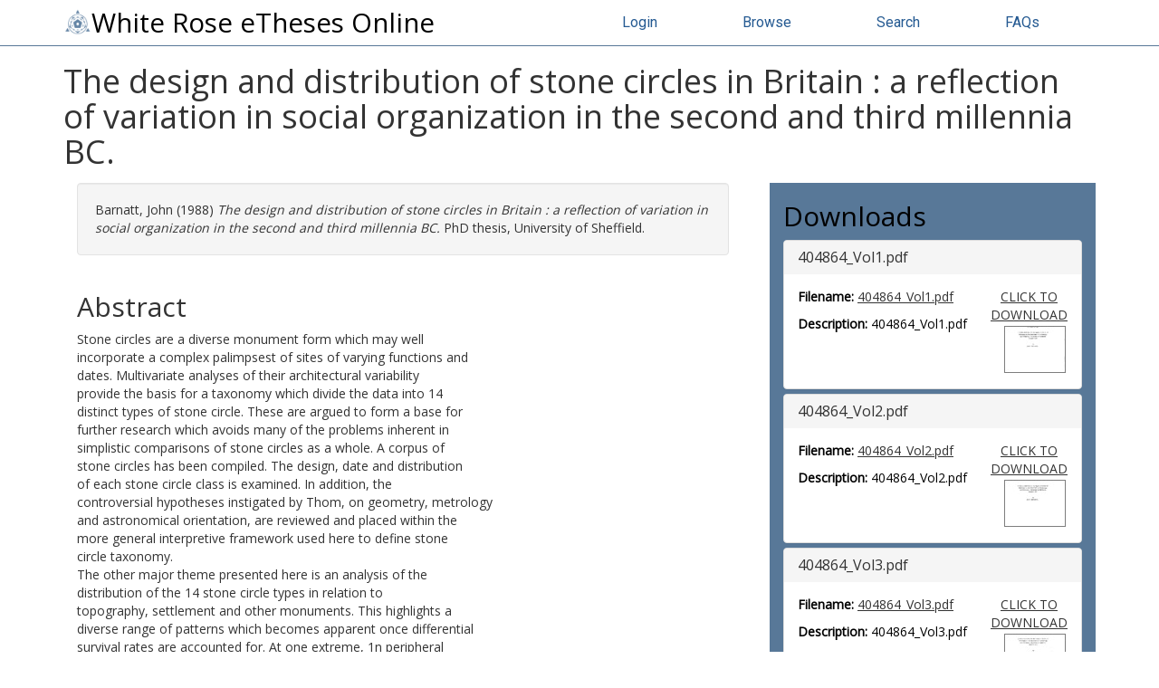

--- FILE ---
content_type: text/html; charset=utf-8
request_url: https://etheses.whiterose.ac.uk/id/eprint/14854/
body_size: 41741
content:
<!DOCTYPE html>
<html xmlns="http://www.w3.org/1999/xhtml" lang="en">
  <head>
    <meta http-equiv="X-UA-Compatible" content="IE=edge" />
    <title> The design and distribution of stone circles in Britain : a reflection of variation in social organization in the second and third millennia BC.  - White Rose eTheses Online</title>
    <link rel="icon" href="/favicon.ico" type="image/x-icon" />
    <link rel="shortcut icon" href="/favicon.ico" type="image/x-icon" />
    
    <script src="//ajax.googleapis.com/ajax/libs/jquery/3.6.0/jquery.min.js">// <!-- No script --></script>
  
	 
    <meta name="eprints.eprintid" content="14854" />
<meta content="2017-01-18 10:39:15" name="eprints.datestamp" />
<meta name="eprints.lastmod" content="2017-01-18 10:39:15" />
<meta name="eprints.type" content="thesis" />
<meta name="eprints.metadata_visibility" content="show" />
<meta content="Barnatt, John" name="eprints.creators_name" />
<meta content="The design and distribution of stone circles in Britain : a reflection of variation in social organization in the second and third millennia BC." name="eprints.title" />
<meta name="eprints.ispublished" content="unpub" />
<meta name="eprints.abstract" content="Stone circles are a diverse monument form which may well
incorporate a complex palimpsest of sites of varying functions and
dates. Multivariate analyses of their architectural variability
provide the basis for a taxonomy which divide the data into 14
distinct types of stone circle. These are argued to form a base for
further research which avoids many of the problems inherent in
simplistic comparisons of stone circles as a whole. A corpus of
stone circles has been compiled. The design, date and distribution
of each stone circle class is examined. In addition, the
controversial hypotheses instigated by Thom, on geometry, metrology
and astronomical orientation, are reviewed and placed within the
more general interpretive framework used here to define stone
circle taxonomy.
The other major theme presented here is an analysis of the
distribution of the 14 stone circle types in relation to
topography, settlement and other monuments. This highlights a
diverse range of patterns which becomes apparent once differential
survival rates are accounted for. At one extreme, 1n peripheral
areas such as the Peak District's East Moors, are simple one to one
correlations of field systems/ca1rnf1elds to small, similarly
designed monuments. Towards the other end of the spectrum, as on
Dartmoor, are complex patterns where hierarchies of different
monument forms exist, which can be argued to function on different
levels; ranging from the purely local to regional meeting places.
Variation in the character of such patterns from region to region
are argued to reflect significant differences in social
organization across Britain. While some of these differences can be
seen in terms of 'core' and 'peripheral' zones, others suggest that
some lowland communities were organized very differently from
those in areas such as Wessex. " />
<meta name="eprints.date" content="1988" />
<meta name="eprints.publisher" content="University of Sheffield" />
<meta name="eprints.id_number" content="uk.bl.ethos.404864" />
<meta name="eprints.full_text_status" content="public" />
<meta content="University of Sheffield" name="eprints.institution" />
<meta content="phd" name="eprints.thesis_type" />
<meta content="   Barnatt, John  (1988) The design and distribution of stone circles in Britain : a reflection of variation in social organization in the second and third millennia BC.  PhD thesis, University of Sheffield.   " name="eprints.citation" />
<meta content="https://etheses.whiterose.ac.uk/id/eprint/14854/1/404864_Vol1.pdf" name="eprints.document_url" />
<meta name="eprints.document_url" content="https://etheses.whiterose.ac.uk/id/eprint/14854/2/404864_Vol2.pdf" />
<meta name="eprints.document_url" content="https://etheses.whiterose.ac.uk/id/eprint/14854/3/404864_Vol3.pdf" />
<link href="http://purl.org/DC/elements/1.0/" rel="schema.DC" />
<meta name="DC.relation" content="https://etheses.whiterose.ac.uk/id/eprint/14854/" />
<meta content="The design and distribution of stone circles in Britain : a reflection of variation in social organization in the second and third millennia BC." name="DC.title" />
<meta name="DC.creator" content="Barnatt, John" />
<meta content="Stone circles are a diverse monument form which may well
incorporate a complex palimpsest of sites of varying functions and
dates. Multivariate analyses of their architectural variability
provide the basis for a taxonomy which divide the data into 14
distinct types of stone circle. These are argued to form a base for
further research which avoids many of the problems inherent in
simplistic comparisons of stone circles as a whole. A corpus of
stone circles has been compiled. The design, date and distribution
of each stone circle class is examined. In addition, the
controversial hypotheses instigated by Thom, on geometry, metrology
and astronomical orientation, are reviewed and placed within the
more general interpretive framework used here to define stone
circle taxonomy.
The other major theme presented here is an analysis of the
distribution of the 14 stone circle types in relation to
topography, settlement and other monuments. This highlights a
diverse range of patterns which becomes apparent once differential
survival rates are accounted for. At one extreme, 1n peripheral
areas such as the Peak District's East Moors, are simple one to one
correlations of field systems/ca1rnf1elds to small, similarly
designed monuments. Towards the other end of the spectrum, as on
Dartmoor, are complex patterns where hierarchies of different
monument forms exist, which can be argued to function on different
levels; ranging from the purely local to regional meeting places.
Variation in the character of such patterns from region to region
are argued to reflect significant differences in social
organization across Britain. While some of these differences can be
seen in terms of 'core' and 'peripheral' zones, others suggest that
some lowland communities were organized very differently from
those in areas such as Wessex. " name="DC.description" />
<meta name="DC.publisher" content="University of Sheffield" />
<meta content="1988" name="DC.date" />
<meta content="Thesis" name="DC.type" />
<meta content="NonPeerReviewed" name="DC.type" />
<meta content="text" name="DC.format" />
<meta name="DC.language" content="en" />
<meta name="DC.identifier" content="https://etheses.whiterose.ac.uk/id/eprint/14854/1/404864_Vol1.pdf" />
<meta name="DC.format" content="text" />
<meta name="DC.language" content="en" />
<meta content="https://etheses.whiterose.ac.uk/id/eprint/14854/2/404864_Vol2.pdf" name="DC.identifier" />
<meta content="text" name="DC.format" />
<meta content="en" name="DC.language" />
<meta name="DC.identifier" content="https://etheses.whiterose.ac.uk/id/eprint/14854/3/404864_Vol3.pdf" />
<meta content="   Barnatt, John  (1988) The design and distribution of stone circles in Britain : a reflection of variation in social organization in the second and third millennia BC.  PhD thesis, University of Sheffield.   " name="DC.identifier" />
<meta content="uk.bl.ethos.404864" name="DC.relation" />
<link href="https://etheses.whiterose.ac.uk/id/eprint/14854/" rel="canonical" />
<link rel="alternate" title="Refer" href="https://etheses.whiterose.ac.uk/cgi/export/eprint/14854/Refer/wreo-eprint-14854.refer" type="text/plain" />
<link type="text/xml; charset=utf-8" title="MODS" href="https://etheses.whiterose.ac.uk/cgi/export/eprint/14854/MODS/wreo-eprint-14854.xml" rel="alternate" />
<link title="Atom" href="https://etheses.whiterose.ac.uk/cgi/export/eprint/14854/Atom/wreo-eprint-14854.xml" rel="alternate" type="application/atom+xml;charset=utf-8" />
<link rel="alternate" href="https://etheses.whiterose.ac.uk/cgi/export/eprint/14854/HTML/wreo-eprint-14854.html" title="HTML Citation" type="text/html; charset=utf-8" />
<link type="text/plain; charset=utf-8" title="OpenURL ContextObject in Span" href="https://etheses.whiterose.ac.uk/cgi/export/eprint/14854/COinS/wreo-eprint-14854.txt" rel="alternate" />
<link rel="alternate" title="EndNote" href="https://etheses.whiterose.ac.uk/cgi/export/eprint/14854/EndNote/wreo-eprint-14854.enw" type="text/plain; charset=utf-8" />
<link type="text/plain" rel="alternate" href="https://etheses.whiterose.ac.uk/cgi/export/eprint/14854/RIS/wreo-eprint-14854.ris" title="Reference Manager" />
<link title="BibTeX" href="https://etheses.whiterose.ac.uk/cgi/export/eprint/14854/BibTeX/wreo-eprint-14854.bib" rel="alternate" type="text/plain; charset=utf-8" />
<link rel="alternate" title="METS" href="https://etheses.whiterose.ac.uk/cgi/export/eprint/14854/METS/wreo-eprint-14854.xml" type="text/xml; charset=utf-8" />
<link title="MPEG-21 DIDL" href="https://etheses.whiterose.ac.uk/cgi/export/eprint/14854/DIDL/wreo-eprint-14854.xml" rel="alternate" type="text/xml; charset=utf-8" />
<link rel="alternate" href="https://etheses.whiterose.ac.uk/cgi/export/eprint/14854/ContextObject/wreo-eprint-14854.xml" title="OpenURL ContextObject" type="text/xml; charset=utf-8" />
<link rel="alternate" href="https://etheses.whiterose.ac.uk/cgi/export/eprint/14854/DC/wreo-eprint-14854.txt" title="Dublin Core" type="text/plain; charset=utf-8" />
<link title="ASCII Citation" href="https://etheses.whiterose.ac.uk/cgi/export/eprint/14854/Text/wreo-eprint-14854.txt" rel="alternate" type="text/plain; charset=utf-8" />
<link rel="Top" href="https://etheses.whiterose.ac.uk/" />
    <link rel="Sword" href="https://etheses.whiterose.ac.uk/sword-app/servicedocument" />
    <link rel="SwordDeposit" href="https://etheses.whiterose.ac.uk/id/contents" />
    <link rel="Search" type="text/html" href="https://etheses.whiterose.ac.uk/cgi/search" />
    <link rel="Search" type="application/opensearchdescription+xml" href="https://etheses.whiterose.ac.uk/cgi/opensearchdescription" title="White Rose eTheses Online" />
    <script type="text/javascript" src="https://www.gstatic.com/charts/loader.js">
//padder
</script><script type="text/javascript">
// <![CDATA[
google.load("visualization", "48", {packages:["corechart", "geochart"]});
// ]]></script><script type="text/javascript">
// <![CDATA[
var eprints_http_root = "https://etheses.whiterose.ac.uk";
var eprints_http_cgiroot = "https://etheses.whiterose.ac.uk/cgi";
var eprints_oai_archive_id = "etheses.whiterose.ac.uk";
var eprints_logged_in = false;
var eprints_logged_in_userid = 0; 
var eprints_logged_in_username = ""; 
var eprints_logged_in_usertype = ""; 
var eprints_lang_id = "en";
// ]]></script>
    <style type="text/css">.ep_logged_in { display: none }</style>
    <link rel="stylesheet" type="text/css" href="/style/auto-3.4.6.css?1764258765" />
    <script type="text/javascript" src="/javascript/auto-3.4.6.js?1764258765">
//padder
</script>
    <!--[if lte IE 6]>
        <link rel="stylesheet" type="text/css" href="/style/ie6.css" />
   <![endif]-->
    <meta name="Generator" content="EPrints 3.4.6" />
    <meta http-equiv="Content-Type" content="text/html; charset=UTF-8" />
    <meta http-equiv="Content-Language" content="en" />
    
	
    <meta name="theme-color" content="#fff" />

    <!-- Boostrap -->
    <meta name="viewport" content="width=device-width, initial-scale=1,maximum-scale=1, user-scalable=no" />
    <!-- bootstrap_import -->
    
    <link rel="stylesheet" href="https://stackpath.bootstrapcdn.com/bootstrap/3.4.1/css/bootstrap.min.css" integrity="sha384-HSMxcRTRxnN+Bdg0JdbxYKrThecOKuH5zCYotlSAcp1+c8xmyTe9GYg1l9a69psu" crossorigin="anonymous" />
    <script src="https://stackpath.bootstrapcdn.com/bootstrap/3.4.1/js/bootstrap.min.js" integrity="sha384-aJ21OjlMXNL5UyIl/XNwTMqvzeRMZH2w8c5cRVpzpU8Y5bApTppSuUkhZXN0VxHd" crossorigin="anonymous">// <!-- No script --></script>
  
    <!-- /bootstrap_import -->

    <!-- Addition CSS to make bootstrap fit eprints -->
    <link rel="stylesheet" href="/bootstrap_assets/Styles/main.css" />
    <link rel="stylesheet" href="/bootstrap_assets/Styles/bs_overrides.css" />
    <link rel="stylesheet" href="/bootstrap_assets/Styles/ep_overrides.css" />

    <!-- jQuery-observe (https://github.com/kapetan/jquery-observe). Solution for DOM changes that create buttons -->
    <script src="https://cdn.rawgit.com/kapetan/jquery-observe/master/jquery-observe.js">// <!-- No script --></script>
		
    <!-- Expander -->
    <script src="/bootstrap_assets/Scripts/jquery.expander.min.js">// <!-- No script --></script>
	
    
    <link rel="stylesheet" type="text/css" href="//fonts.googleapis.com/css?family=Open+Sans|Roboto|Roboto+Condensed|Oswald|Lato" />
  
    
    <link rel="stylesheet" href="/bootstrap_assets/Styles/BS_theme/WREO_v1.css" />
  
    <style type="text/css">
      
    </style>

<script async="async" src="https://www.googletagmanager.com/gtag/js?id=G-5FKEHFN72E">// <!-- No script --></script>
<script>
  window.dataLayer = window.dataLayer || [];
  function gtag(){dataLayer.push(arguments);}
  gtag('js', new Date());

  gtag('config', 'G-5FKEHFN72E');
</script>
  
  </head>
  <body>
    <script>
      //jQuery('body').append('<div id="blocker"></div>');
    </script>
    

    <header class="container-fluid">
      <nav class="navbar-fixed-top" role="navigation">
        <div class="container">
          <div class="row">
            <div class="col-md-6 navbar-header">
              <button type="button" class="navbar-toggle collapsed" data-toggle="collapse" data-target="#nvc" aria-expanded="false">
                <span class="sr-only">Toggle navigation</span>
                <span class="icon-bar"></span>
                <span class="icon-bar"></span>
                <span class="icon-bar"></span>
              </button>
              <a class="navbar-brand" href="/"><img src="/images/WREO_logo_blue.png" style="display: inline;" height="30px" alt="White Rose logo" />White Rose eTheses Online</a>
            </div>

            <div class="col-md-6 navbar-collapse collapse" id="nvc">
              <ul id="wreo-nav" class="nav navbar-nav navbar-right">
                <li><a href="/cgi/users/home">Login</a></li>
                <li><a href="https://etheses.whiterose.ac.uk/view/">Browse</a></li>
                <li><a href="https://etheses.whiterose.ac.uk/cgi/search">Search</a></li>
                <li><a href="https://etheses.whiterose.ac.uk/faq.html">FAQs</a></li>
              </ul>
            </div>
          </div><!-- /row -->

        </div>
      </nav>
    </header>

    <div class="container-fluid">
      <div class="row">
        <div id="main_page" class="container">
          <div class="row">
            <main id="page" class="col-md-12 col-sm-12 col-xs-12">
              <div class="">
                <h1 class="">

The design and distribution of stone circles in Britain : a reflection of variation in social organization in the second and third millennia BC.

</h1>
                <div class="ep_summary_content"><div class="ep_summary_content_top"></div><div class="ep_summary_content_left"></div><div class="ep_summary_content_right"></div><div class="ep_summary_content_main">
<div class="row">
  <div id="summarypage_left" class="col-xs-12 col-md-8">

    <div id="summary_citation" class="col-xs-12 summary-widget">
        <div id="citation" class="tab-pane active">
          <p id="apa_inner" class="well well-small">
		


    <!-- <print expr="creators_name"/> -->
    <span class="person"><span class="person_name">Barnatt, John</span></span>
  

(1988)

<em>The design and distribution of stone circles in Britain : a reflection of variation in social organization in the second and third millennia BC.</em>


    PhD thesis, University of Sheffield.
  




	   </p>
        </div>
    </div>

 
    
      <div id="summary_abstract" class="col-xs-12 summary-widget">
        <h2>Abstract</h2>
        <div class="expandable">
          <p><p class="ep_field_para">Stone circles are a diverse monument form which may well<br />incorporate a complex palimpsest of sites of varying functions and<br />dates. Multivariate analyses of their architectural variability<br />provide the basis for a taxonomy which divide the data into 14<br />distinct types of stone circle. These are argued to form a base for<br />further research which avoids many of the problems inherent in<br />simplistic comparisons of stone circles as a whole. A corpus of<br />stone circles has been compiled. The design, date and distribution<br />of each stone circle class is examined. In addition, the<br />controversial hypotheses instigated by Thom, on geometry, metrology<br />and astronomical orientation, are reviewed and placed within the<br />more general interpretive framework used here to define stone<br />circle taxonomy.<br />The other major theme presented here is an analysis of the<br />distribution of the 14 stone circle types in relation to<br />topography, settlement and other monuments. This highlights a<br />diverse range of patterns which becomes apparent once differential<br />survival rates are accounted for. At one extreme, 1n peripheral<br />areas such as the Peak District's East Moors, are simple one to one<br />correlations of field systems/ca1rnf1elds to small, similarly<br />designed monuments. Towards the other end of the spectrum, as on<br />Dartmoor, are complex patterns where hierarchies of different<br />monument forms exist, which can be argued to function on different<br />levels; ranging from the purely local to regional meeting places.<br />Variation in the character of such patterns from region to region<br />are argued to reflect significant differences in social<br />organization across Britain. While some of these differences can be<br />seen in terms of 'core' and 'peripheral' zones, others suggest that<br />some lowland communities were organized very differently from<br />those in areas such as Wessex.</p></p>
        </div>
      </div>
    

    <div id="summary_metadata" class="col-xs-12 summary-widget">
      <h2>Metadata</h2>
      <table class="table" style="margin-bottom: 1em; margin-top: 1em;" cellpadding="3">
        
        
          
        
          
        
          
        
          
        
          
        
          
        
          
        
          
            <tr>
              <th align="right" width="25%">Awarding institution:</th>
              <td valign="top">University of Sheffield</td>
            </tr>
          
        
          
            <tr>
              <th align="right" width="25%">Academic Units:</th>
              <td valign="top"><a href="https://etheses.whiterose.ac.uk/view/iau/Sheffield/">The University of Sheffield</a> &gt; <a href="https://etheses.whiterose.ac.uk/view/iau/Sheffield=2EFCA/">Faculty of Arts and Humanities (Sheffield)</a> &gt; <a href="https://etheses.whiterose.ac.uk/view/iau/Sheffield=2EAAP/">Archaeology (Sheffield)</a><br /><a href="https://etheses.whiterose.ac.uk/view/iau/Sheffield/">The University of Sheffield</a> &gt; <a href="https://etheses.whiterose.ac.uk/view/iau/Sheffield=2EFCP/">Faculty of Science (Sheffield)</a> &gt; <a href="https://etheses.whiterose.ac.uk/view/iau/Sheffield=2EAAP/">Archaeology (Sheffield)</a></td>
            </tr>
          
        
          
        
          
            <tr>
              <th align="right" width="25%">Identification Number/EthosID:</th>
              <td valign="top">uk.bl.ethos.404864</td>
            </tr>
          
        
          
        
          
            <tr>
              <th align="right" width="25%">Depositing User:</th>
              <td valign="top">

<span class="ep_name_citation"><span class="person_name">EThOS Import Sheffield</span></span>

</td>
            </tr>
          
        
          
            <tr>
              <th align="right" width="25%">Date Deposited:</th>
              <td valign="top">18 Jan 2017 10:39</td>
            </tr>
          
        
          
            <tr>
              <th align="right" width="25%">Last Modified:</th>
              <td valign="top">18 Jan 2017 10:39</td>
            </tr>
          
        
          
            <tr>
              <th align="right" width="25%">Open Archives Initiative ID (OAI ID):</th>
              <td valign="top"><a class="oai-id-logo" href="https://etheses.whiterose.ac.uk/id/oai_id/oai:etheses.whiterose.ac.uk:14854">oai:etheses.whiterose.ac.uk:14854</a></td>
            </tr>
          
        
      </table>
    </div>

  </div>

  <div id="summarypage_right" class="col-xs-12 col-md-4">

    
    
      <div id="summary_downloads" class="col-lg-12 col-md-12 col-sm-12 col-xs-12 summary-widget">
        

        
          <h2>Downloads</h2>
          <div id="downloads-accordion" class="panel-group">
            
              <div class="panel panel-default">
                <div class="panel-heading">
                  <h3 class="panel-title">
<!--                    <a data-toggle="collapse" data-parent="#downloads-accordion" href="#collapse_{$doc{docid}}"> -->
                    
<!-- JLRS -->
                     
                          404864_Vol1.pdf
                        
<!--                      <span class="glyphicon glyphicon-plus pull-right"/>
                    </a> -->
                  </h3>
                  
                </div>
<!--                <div id="collapse_{$doc{docid}}" class="panel-collapse collapse"> -->
                  <div class="panel-body">
                    <div class="row">
                      <div class="col-md-8">
                        
                          
                              <p class="filename"><strong>Filename:</strong>
                                <a target="_blank" href="https://etheses.whiterose.ac.uk/id/eprint/14854/1/404864_Vol1.pdf" onclick="_gaq.push(['_trackEvent', 'Documents', 'Downloaded', 'Thesis - Text', 'The design and distribution of stone circles in Britain : a reflection of variation in social organization in the second and third millennia BC. )' ]);">404864_Vol1.pdf</a>
                              </p>
                            
                        
			 
                          <p><strong>Description:</strong> 404864_Vol1.pdf</p>
                        
                        
                        
                        
                        <!-- <epc:if test="$doc{date_embargo}">
                          <p><strong>Embargo Date: </strong><epc:print expr="$doc{date_embargo}" /></p>
                        </epc:if> -->
                      </div>
                      <div class="col-md-4">
                        
                            <a target="_blank" href="https://etheses.whiterose.ac.uk/id/eprint/14854/1/404864_Vol1.pdf" onclick="_gaq.push(['_trackEvent', 'Documents', 'Downloaded', 'Thesis - Text', 'The design and distribution of stone circles in Britain : a reflection of variation in social organization in the second and third millennia BC. )' ]);" class="pull-right text-center">
                              CLICK TO DOWNLOAD
                            </a>
                            <span class="pull-right text-center"><a href="https://etheses.whiterose.ac.uk/id/eprint/14854/1/404864_Vol1.pdf" class="ep_document_link" target="_blank"><img src="https://etheses.whiterose.ac.uk/14854/1.hassmallThumbnailVersion/404864_Vol1.pdf" border="0" title="404864_Vol1.pdf" class="ep_doc_icon" alt="[thumbnail of 404864_Vol1.pdf]" /></a></span>
                          
                      </div>
                    </div>
                <!--  </div> -->
                </div>
              </div>
            
              <div class="panel panel-default">
                <div class="panel-heading">
                  <h3 class="panel-title">
<!--                    <a data-toggle="collapse" data-parent="#downloads-accordion" href="#collapse_{$doc{docid}}"> -->
                    
<!-- JLRS -->
                     
                          404864_Vol2.pdf
                        
<!--                      <span class="glyphicon glyphicon-plus pull-right"/>
                    </a> -->
                  </h3>
                  
                </div>
<!--                <div id="collapse_{$doc{docid}}" class="panel-collapse collapse"> -->
                  <div class="panel-body">
                    <div class="row">
                      <div class="col-md-8">
                        
                          
                              <p class="filename"><strong>Filename:</strong>
                                <a target="_blank" href="https://etheses.whiterose.ac.uk/id/eprint/14854/2/404864_Vol2.pdf" onclick="_gaq.push(['_trackEvent', 'Documents', 'Downloaded', 'Thesis - Text', 'The design and distribution of stone circles in Britain : a reflection of variation in social organization in the second and third millennia BC. )' ]);">404864_Vol2.pdf</a>
                              </p>
                            
                        
			 
                          <p><strong>Description:</strong> 404864_Vol2.pdf</p>
                        
                        
                        
                        
                        <!-- <epc:if test="$doc{date_embargo}">
                          <p><strong>Embargo Date: </strong><epc:print expr="$doc{date_embargo}" /></p>
                        </epc:if> -->
                      </div>
                      <div class="col-md-4">
                        
                            <a target="_blank" href="https://etheses.whiterose.ac.uk/id/eprint/14854/2/404864_Vol2.pdf" onclick="_gaq.push(['_trackEvent', 'Documents', 'Downloaded', 'Thesis - Text', 'The design and distribution of stone circles in Britain : a reflection of variation in social organization in the second and third millennia BC. )' ]);" class="pull-right text-center">
                              CLICK TO DOWNLOAD
                            </a>
                            <span class="pull-right text-center"><a class="ep_document_link" target="_blank" href="https://etheses.whiterose.ac.uk/id/eprint/14854/2/404864_Vol2.pdf"><img class="ep_doc_icon" alt="[thumbnail of 404864_Vol2.pdf]" src="https://etheses.whiterose.ac.uk/14854/2.hassmallThumbnailVersion/404864_Vol2.pdf" border="0" title="404864_Vol2.pdf" /></a></span>
                          
                      </div>
                    </div>
                <!--  </div> -->
                </div>
              </div>
            
              <div class="panel panel-default">
                <div class="panel-heading">
                  <h3 class="panel-title">
<!--                    <a data-toggle="collapse" data-parent="#downloads-accordion" href="#collapse_{$doc{docid}}"> -->
                    
<!-- JLRS -->
                     
                          404864_Vol3.pdf
                        
<!--                      <span class="glyphicon glyphicon-plus pull-right"/>
                    </a> -->
                  </h3>
                  
                </div>
<!--                <div id="collapse_{$doc{docid}}" class="panel-collapse collapse"> -->
                  <div class="panel-body">
                    <div class="row">
                      <div class="col-md-8">
                        
                          
                              <p class="filename"><strong>Filename:</strong>
                                <a target="_blank" href="https://etheses.whiterose.ac.uk/id/eprint/14854/3/404864_Vol3.pdf" onclick="_gaq.push(['_trackEvent', 'Documents', 'Downloaded', 'Thesis - Text', 'The design and distribution of stone circles in Britain : a reflection of variation in social organization in the second and third millennia BC. )' ]);">404864_Vol3.pdf</a>
                              </p>
                            
                        
			 
                          <p><strong>Description:</strong> 404864_Vol3.pdf</p>
                        
                        
                        
                        
                        <!-- <epc:if test="$doc{date_embargo}">
                          <p><strong>Embargo Date: </strong><epc:print expr="$doc{date_embargo}" /></p>
                        </epc:if> -->
                      </div>
                      <div class="col-md-4">
                        
                            <a target="_blank" href="https://etheses.whiterose.ac.uk/id/eprint/14854/3/404864_Vol3.pdf" onclick="_gaq.push(['_trackEvent', 'Documents', 'Downloaded', 'Thesis - Text', 'The design and distribution of stone circles in Britain : a reflection of variation in social organization in the second and third millennia BC. )' ]);" class="pull-right text-center">
                              CLICK TO DOWNLOAD
                            </a>
                            <span class="pull-right text-center"><a href="https://etheses.whiterose.ac.uk/id/eprint/14854/3/404864_Vol3.pdf" target="_blank" class="ep_document_link"><img title="404864_Vol3.pdf" border="0" src="https://etheses.whiterose.ac.uk/14854/3.hassmallThumbnailVersion/404864_Vol3.pdf" alt="[thumbnail of 404864_Vol3.pdf]" class="ep_doc_icon" /></a></span>
                          
                      </div>
                    </div>
                <!--  </div> -->
                </div>
              </div>
            
          </div>
        

        

      </div>
    

    <script type="text/javascript">
//      jQuery(document).ready(function() {
//        jQuery("#downloads-accordion").find('div.panel-collapse').first().addClass( "in" );
//      });
    </script>


  <div id="summary_share" class="col-lg-12 col-md-12 col-sm-12 col-xs-12 summary-widget ">
    <h2>Export</h2>
    <div class="panel panel-body">
	
      <div id="export-bar">
  	
          <div id="ep_export_bar"><form action="/cgi/export_redirect" method="get" accept-charset="utf-8" class="form-inline" role="form"><input id="dataobj" name="dataobj" value="14854" type="hidden" /><select style="width:200px;" class="form-control" name="format"><option value="Text">ASCII Citation</option><option value="DC">Dublin Core</option><option value="ContextObject">OpenURL ContextObject</option><option value="DIDL">MPEG-21 DIDL</option><option value="METS">METS</option><option value="BibTeX">BibTeX</option><option value="RIS">Reference Manager</option><option value="EndNote">EndNote</option><option value="COinS">OpenURL ContextObject in Span</option><option value="HTML">HTML Citation</option><option value="Atom">Atom</option><option value="MODS">MODS</option><option value="Refer">Refer</option></select><input type="submit" value="Export" class="ep_form_action_button" /></form></div>
	
      </div>
    </div>
  </div>




    <!-- JLRS IRUS test -->

<div id="summary_statistics" class="col-lg-12 col-md-12 col-sm-12 col-xs-12 summary-widget">
  <h2>Statistics</h2>
  <div id="irus_widget_container"></div>
  <script id="irus_ir_widget" src="https://irus.jisc.ac.uk/r5/js/irus_ir_widget.js?metric_type=Total_Item_Investigations&amp;show_badge_only=1&amp;show_badge_legend=1&amp;requestor_id=540a44de379f0a0fa17a9c5746896f70&amp;platform=145&amp;item_id=oai:etheses.whiterose.ac.uk:14854">// <!-- No script --></script>
</div>

    <!-- /JLRS IRUS test -->

</div>
</div>
<br />
<div class="row">
  

    <div id="wreo_contact_item">
      <p>
        
            You do not need to contact us to get a copy of this thesis. Please use the 'Download' link(s) above to get a copy.<br />
          
        You can <a href="https://etheses.whiterose.ac.uk/cgi/contact?eprintid=14854">contact us about this thesis</a>. If you need to make a general enquiry, please see the <a href="/contact.html">Contact us</a> page.
      </p>
    </div>



      <div id="summary_buttons" class="col-lg-12 col-md-12 col-sm-12 col-xs-12 summary-widget">
          <div class="btn-group pull-right">
		<!-- <a class="btn btn-primary btn-sm" href="mailto:{$config{adminemail}}?subject=I want to report this record: {phrase('archive_name')} #{eprintid}">Report this Record</a>-->
		<a class="btn btn-primary btn-sm" href="https://etheses.whiterose.ac.uk/cgi/users/home?screen=EPrint%3A%3AView&amp;eprintid=14854">Admin</a>
	  </div>
        <!-- exluded as its not very styleable  
	<epc:foreach expr="action_list('eprint_summary_page_actions',$item)" iterator="action">
            <epc:print expr="$action.action_button()" />
          </epc:foreach>
	-->
      </div>
    
</div>



</div><div class="ep_summary_content_bottom"></div><div class="ep_summary_content_after"></div></div>
              </div>
            </main>
          </div>
        </div>
      </div>
    </div>

    <footer class="bs-footer">
      
<div class="container-fluid" id="footer-nav">
  <div class="container">
    <nav class="row">
      <div class="col-xs-12 col-md-4 deposit">
        <h2>Deposit</h2>
        <ul>
          <li><a href="https://etheses.whiterose.ac.uk/cgi/register">Create account</a></li>
          <li><a href="https://etheses.whiterose.ac.uk/cgi/users/home">Login</a></li>
          <li><a href="https://etheses.whiterose.ac.uk/deposit.html">Deposit your thesis</a></li>
        </ul>
        <h2>Other White Rose Libraries Sites</h2>
        <ul>
          <li><a href="https://eprints.whiterose.ac.uk/">White Rose Research Online</a></li>
          <li><a href="https://universitypress.whiterose.ac.uk/">White Rose University Press</a></li>
        </ul>
      </div>
      <div class="col-xs-12 col-md-4 discover">
        <h2>Discover</h2>
        <ul>
          <li><a href="https://etheses.whiterose.ac.uk/">Home</a></li>
          <li><a href="https://etheses.whiterose.ac.uk/view/">Browse</a></li>
          <li><a href="https://etheses.whiterose.ac.uk/cgi/search/">Search</a></li>
          <li><a href="https://etheses.whiterose.ac.uk/cgi/latest_tool">Latest additions</a></li>
          <li><a href="https://etheses.whiterose.ac.uk/restricted.html">Restricted items / requesting</a></li>
          <li><a href="https://etheses.whiterose.ac.uk/other_sources.html">Other sources of theses</a></li>
          <li><a href="https://etheses.whiterose.ac.uk/cgi/stats/report/">Statistics</a></li>
        </ul>
      </div>
      <div class="col-xs-12 col-md-4">
        <h2>About eTheses Online</h2>
        <ul>
          <li><a href="https://etheses.whiterose.ac.uk/information.html">About</a></li>
          <li><a href="https://etheses.whiterose.ac.uk/faq.html">FAQs</a></li>
          <li><a href="https://etheses.whiterose.ac.uk/copyright.html">Copyright and reuse information</a></li>
          <li><a href="https://etheses.whiterose.ac.uk/privacy_and_data_protection.html">Privacy and data protection</a></li>
          <li><a href="https://etheses.whiterose.ac.uk/takedown.html">Takedown policy</a></li>
          <li><a href="https://etheses.whiterose.ac.uk/contact.html">Contact</a></li>
          <li><a href="https://etheses.whiterose.ac.uk/accessibility.html">Accessibility</a></li>
        </ul>
      </div>
    </nav>
  </div>
</div>
<div class="container-fluid" id="footer-brand">
  <div class="container">
    <div class="row">
      <div class="col-md-8">
        <p>White Rose eTheses Online supports OAI 2.0 with a base URL of https://etheses.whiterose.ac.uk/cgi/oai2</p>
        <p class="small">White Rose Research Online is powered by <a href="http://eprints.org/software/">EPrints 3</a> 
          which is developed by the <a href="http://www.ecs.soton.ac.uk/">School of Electronics and Computer Science</a> at the
          University of Southampton. <a href="http://eprints.whiterose.ac.uk/eprints/">More information and software credits.</a></p>
      </div>
      <div class="col-md-4">
        <p>Supported by <img width="195px" height="auto" alt="White Rose Libraries" src="/images/WRL_logo___white_with_transparent_background.png" /></p>
      </div>
    </div>
  </div>
</div>
	
    </footer>

<!-- ################################################ -->
                
	
		<!-- Scripts to override some eprints defaults and allow the default bootstrap to style everything -->
		<script src="/bootstrap_assets/Scripts/buttons.js">// <!-- No script --></script>
		<script src="/bootstrap_assets/Scripts/menu.js">// <!-- No script --></script>
		<script src="/bootstrap_assets/Scripts/forms.js">// <!-- No script --></script>
		
		<!--script src="https://rawgit.com/UEL-LLS/eprints-jquery-scripts/master/ep_toolbox.js" /-->
		<script src="/bootstrap_assets/Scripts/workflow.js">// <!-- No script --></script>
		<script src="/bootstrap_assets/Scripts/workflow_icons.js">// <!-- No script --></script>
		
		<!-- testing a script to convert some of eprints old school tables in to divs that can be easily manipluated by bootstrap -->
		<script src="/bootstrap_assets/Scripts/table2div.js">// <!-- No script --></script>
		
		<!-- script to make more things panels -->
		<script src="/bootstrap_assets/Scripts/ep_toolbox.js">// <!-- No script --></script>
		
		<!-- script to make the admin settings look better -->
		<script src="/bootstrap_assets/Scripts/admin_menus.js">// <!-- No script --></script>
		
		<!-- script to make the tabs above stuff look better -->
		<script src="/bootstrap_assets/Scripts/tabs.js">// <!-- No script --></script>


		<script src="/bootstrap_assets/Scripts/table-destroyer.js">// <!-- No script --></script>
		<script src="/bootstrap_assets/Scripts/ep_search_control.js">// <!-- No script --></script>
		<script src="/bootstrap_assets/Scripts/bazaar-styler.js">// <!-- No script --></script>
		<script src="/bootstrap_assets/Scripts/ep_warnings.js">// <!-- No script --></script>
		<script src="/bootstrap_assets/Scripts/adv_search.js">// <!-- No script --></script>


		<!-- important script to allow bootstrap.js to hide things, without Prototype getting upset and throwing a hissy fit. -->
		<!-- from https://gist.github.com/andyhausmann/56ae58af55b14ecd56df --> 
		<script>
<!--
		jQuery(document).ready( function() {
			var isBootstrapEvent = false;
			if (window.jQuery) {
				var all = jQuery('*');
				jQuery.each(['hide.bs.dropdown',
					'hide.bs.collapse',
					'hide.bs.modal',
					'hide.bs.tooltip',
					'hide.bs.popover'], function(index, eventName) {
					all.on(eventName, function( event ) {
						isBootstrapEvent = true;
					});
				});
			}
			var originalHide = Element.hide;
			Element.addMethods({
				hide: function(element) {
					if(isBootstrapEvent) {
						isBootstrapEvent = false;
						return element;
					}
					return originalHide(element);
				}
			});

			//fix simple search button (that should look like a link)
			jQuery('input[name="_action_advanced"]').attr('style','border: none; text-decoration: underline; background: none; color:#489fd9');
			// END fix simple search button
		}); 

// JLRS responsive design top-bar 
		var onResize = function() {
		  // apply dynamic padding at the top of the body according to the fixed navbar height
		    jQuery("body").css("padding-top", jQuery(".navbar-fixed-top").height());
		    justifyTopNavLinks();

		    if(!jQuery('#homepage_content').length){
		      moveFeedbackFooter();
		    }
		 };

		// attach the function to the window resize event
		jQuery(window).on("resize", onResize);

		// call it also when the page is ready after load or reload
		jQuery(function() {
			onResize();
			jQuery(window).on("scroll", function() { 
				moveFeedbackFooter();
			});
		});

		var justifyTopNavLinks = function(){
			var navWidth = jQuery('.navbar-fixed-top .container').width();
			//var brandWidth = jQuery('.navbar-fixed-top .container .navbar-brand').outerWidth();
			var brandWidth = jQuery('.navbar-fixed-top .container .navbar-header').outerWidth();

			var navLinksTotalWidth = 0;
			var linkCount = jQuery('.navbar-fixed-top .container li a').length;

			jQuery('.navbar-fixed-top .container li a').each(function(){
				navLinksTotalWidth += jQuery(this).width();
			});

			var padding = Math.floor((navWidth - brandWidth - navLinksTotalWidth) /(2*linkCount));
			var paddingString = "#nvc ul li a { padding-left:"+padding+"px; padding-right:"+padding+"px; } \
			#nvc.in ul li a, #nvc.collapsing ul li a { padding-left:15px; padding-right:15px; }";
			if( !jQuery('#justifyTopNavLinks').length ){
				jQuery('<style id="justifyTopNavLinks">').prop("type", "text/css").html( paddingString ).appendTo('head');
			} else {
				jQuery('#justifyTopNavLinks').html( paddingString );
			}
		}

		var moveFeedbackFooter = function(){
//jQuery(window).scroll(function() {
			if( jQuery(window).scrollTop() + jQuery(window).height() < jQuery(document).height() - jQuery('footer').height() + jQuery('#footer-feedback').height() ){
				jQuery('#footer-feedback').addClass('navbar-fixed-bottom');
			} else {
				jQuery('#footer-feedback').removeClass('navbar-fixed-bottom');
			}
//		});

		};
-->		</script>
		<script><!--
// this script is wrapped in html comment so the Template handler doesn't convert the '>' into a &gt;!		
			jQuery(window).on("load", function() {
				//jQuery('#blocker').remove();

if (jQuery(".navbar-fixed-top").length > 0) {
	var navHeight = jQuery(".navbar-fixed-top").height(),
	//	var navHeight = 40,
		shiftWindow = function() { scrollBy(0, -navHeight - 10); };

	if (location.hash) {
			setTimeout(shiftWindow, 1);
				}

	window.addEventListener("hashchange", shiftWindow);
	}
			});
                --></script>
<!-- ################################################ -->
  </body>
</html>

--- FILE ---
content_type: application/javascript
request_url: https://etheses.whiterose.ac.uk/bootstrap_assets/Scripts/workflow_icons.js
body_size: 1207
content:
/**************************
 Update workflow icons to 
 Glyphicons (from bootstrap)
***************************/
var j = jQuery.noConflict();

j(document).ready(function () {

//	j('img[src="/style/images/required.png"]').replaceWith('<span class="glyphicon glyphicon-star-empty"></span>');
//	j('.ep_sr_show_help img').replaceWith('<span class="glyphicon glyphicon-question-sign"></span>');
//	j('.ep_sr_hide_help img').replaceWith('<span class="glyphicon glyphicon-minus-sign"></span>');
	updateWorkflowIcons();
});


function updateWorkflowIcons (){

	//j('img[src="/style/images/required.png"]').replaceWith('<span class="glyphicon glyphicon-star-empty"></span>');
	j('img[src="/style/images/required.png"]').replaceWith('<span style="color:red;">*</span>');
        j('.ep_sr_show_help img').replaceWith('<span class="glyphicon glyphicon-question-sign"></span>');
        j('.ep_sr_hide_help img').replaceWith('<span class="glyphicon glyphicon-minus-sign"></span>');

	j('img[src="/style/images/multi_up.png"]').replaceWith('<span class="glyphicon glyphicon-collapse-up"></span>');
	j('img[src="/style/images/multi_down.png"]').replaceWith('<span class="glyphicon glyphicon-collapse-down"></span>');
}
